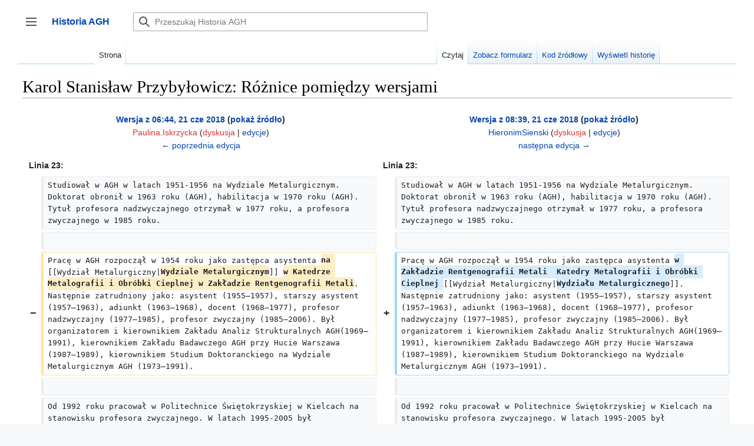

--- FILE ---
content_type: text/html; charset=UTF-8
request_url: https://historia.agh.edu.pl/mediawiki/index.php?title=Karol_Stanis%C5%82aw_Przyby%C5%82owicz&diff=next&oldid=39559
body_size: 42174
content:

<!DOCTYPE html>
<html class="client-nojs" lang="pl" dir="ltr">
<head>
<meta charset="UTF-8"/>
<title>Karol Stanisław Przybyłowicz: Różnice pomiędzy wersjami – Historia AGH</title>
<script>document.documentElement.className="client-js";RLCONF={"wgBreakFrames":false,"wgSeparatorTransformTable":[",\t."," \t,"],"wgDigitTransformTable":["",""],"wgDefaultDateFormat":"dmy","wgMonthNames":["","styczeń","luty","marzec","kwiecień","maj","czerwiec","lipiec","sierpień","wrzesień","październik","listopad","grudzień"],"wgRequestId":"9466d5f1b57fd39dad515bf0","wgCSPNonce":false,"wgCanonicalNamespace":"","wgCanonicalSpecialPageName":false,"wgNamespaceNumber":0,"wgPageName":"Karol_Stanisław_Przybyłowicz","wgTitle":"Karol Stanisław Przybyłowicz","wgCurRevisionId":75068,"wgRevisionId":39567,"wgArticleId":154,"wgIsArticle":true,"wgIsRedirect":false,"wgAction":"view","wgUserName":null,"wgUserGroups":["*"],"wgCategories":["Biogramy"],"wgPageContentLanguage":"pl","wgPageContentModel":"wikitext","wgRelevantPageName":"Karol_Stanisław_Przybyłowicz","wgRelevantArticleId":154,"wgIsProbablyEditable":false,"wgRelevantPageIsProbablyEditable":false,"wgRestrictionEdit":[],
"wgRestrictionMove":[],"wgPageFormsTargetName":null,"wgPageFormsAutocompleteValues":[],"wgPageFormsAutocompleteOnAllChars":false,"wgPageFormsFieldProperties":[],"wgPageFormsCargoFields":[],"wgPageFormsDependentFields":[],"wgPageFormsCalendarValues":[],"wgPageFormsCalendarParams":[],"wgPageFormsCalendarHTML":null,"wgPageFormsGridValues":[],"wgPageFormsGridParams":[],"wgPageFormsContLangYes":null,"wgPageFormsContLangNo":null,"wgPageFormsContLangMonths":[],"wgPageFormsHeightForMinimizingInstances":800,"wgPageFormsShowOnSelect":[],"wgPageFormsScriptPath":"/mediawiki/extensions/PageForms","edgValues":null,"wgPageFormsEDSettings":null,"wgAmericanDates":false,"sdgDownArrowImage":"/mediawiki/extensions/SemanticDrilldown/skins/down-arrow.png","sdgRightArrowImage":"/mediawiki/extensions/SemanticDrilldown/skins/right-arrow.png","egMapsScriptPath":"/mediawiki/extensions/Maps/","egMapsDebugJS":false,"egMapsAvailableServices":["leaflet","googlemaps3"],"egMapsLeafletLayersApiKeys":{"MapBox":"",
"MapQuestOpen":"","Thunderforest":"","GeoportailFrance":""},"wgDiffOldId":39559,"wgDiffNewId":39567};RLSTATE={"skins.vector.user.styles":"ready","site.styles":"ready","user.styles":"ready","skins.vector.user":"ready","user":"ready","user.options":"loading","mediawiki.interface.helpers.styles":"ready","mediawiki.diff.styles":"ready","onoi.dataTables.styles":"ready","smw.tableprinter.datatable.styles":"ready","mediawiki.ui.button":"ready","skins.vector.styles":"ready","skins.vector.icons":"ready","mediawiki.ui.icon":"ready","ext.smw.style":"ready","ext.smw.tooltip.styles":"ready"};RLPAGEMODULES=["mediawiki.diff","ext.smw.style","ext.smw.tooltips","site","mediawiki.page.ready","skins.vector.js","skins.vector.es6","ext.gadget.refToolbar"];</script>
<script>(RLQ=window.RLQ||[]).push(function(){mw.loader.implement("user.options@1i9g4",function($,jQuery,require,module){mw.user.tokens.set({"patrolToken":"+\\","watchToken":"+\\","csrfToken":"+\\"});});});</script>
<link rel="stylesheet" href="/mediawiki/load.php?lang=pl&amp;modules=ext.smw.style%7Cext.smw.tooltip.styles%7Csmw.tableprinter.datatable.styles&amp;only=styles&amp;skin=vector-2022"/>
<link rel="stylesheet" href="/mediawiki/load.php?lang=pl&amp;modules=mediawiki.diff.styles%7Cmediawiki.interface.helpers.styles%7Cmediawiki.ui.button%2Cicon%7Conoi.dataTables.styles%7Cskins.vector.icons%2Cstyles&amp;only=styles&amp;skin=vector-2022"/>
<script async="" src="/mediawiki/load.php?lang=pl&amp;modules=startup&amp;only=scripts&amp;raw=1&amp;skin=vector-2022"></script>
<meta name="ResourceLoaderDynamicStyles" content=""/>
<link rel="stylesheet" href="/mediawiki/load.php?lang=pl&amp;modules=site.styles&amp;only=styles&amp;skin=vector-2022"/>
<meta name="generator" content="MediaWiki 1.38.4"/>
<meta name="robots" content="noindex,nofollow"/>
<meta name="format-detection" content="telephone=no"/>
<link rel="alternate" type="application/rdf+xml" title="Karol Stanisław Przybyłowicz" href="/mediawiki/index.php?title=Specjalna:EksportRDF/Karol_Stanis%C5%82aw_Przyby%C5%82owicz&amp;xmlmime=rdf"/>
<link rel="shortcut icon" href="/favicon.ico"/>
<link rel="search" type="application/opensearchdescription+xml" href="/mediawiki/opensearch_desc.php" title="Historia AGH (pl)"/>
<link rel="EditURI" type="application/rsd+xml" href="http://historia.agh.edu.pl/mediawiki/api.php?action=rsd"/>
</head>
<body class="skin-vector skin-vector-search-vue mediawiki ltr sitedir-ltr mw-hide-empty-elt ns-0 ns-subject page-Karol_Stanisław_Przybyłowicz rootpage-Karol_Stanisław_Przybyłowicz skin-vector-2022 action-view skin-vector-disable-max-width approvedRevs-noapprovedrev"><div class="mw-page-container">
	<a class="mw-jump-link" href="#content">Przejdź do zawartości</a>
	<div class="mw-page-container-inner ">

<input
	type="checkbox"
	id="mw-sidebar-checkbox"
	class="mw-checkbox-hack-checkbox"
	>

<header class="mw-header">
	<label
		id="mw-sidebar-button"
		class="mw-checkbox-hack-button mw-ui-icon mw-ui-button mw-ui-quiet mw-ui-icon-element"
		for="mw-sidebar-checkbox"
		role="button"
		aria-controls="mw-panel"
		data-event-name="ui.sidebar"
		tabindex="0"
		title="Główne menu">
		Przełącz panel boczny
	</label>
	
<a href="/wiki/Portal_Historia_AGH" class="mw-logo">
	<span class="mw-logo-container">
		<strong class="mw-logo-wordmark">Historia AGH</strong>
	</span>
</a>

	
<div id="p-search" role="search" class="vector-search-box-vue  vector-search-box-collapses  vector-search-box-show-thumbnail vector-search-box-auto-expand-width vector-search-box">
	<div>
		<form action="/mediawiki/index.php" id="searchform"
			class="vector-search-box-form">
			<div id="simpleSearch"
				class="vector-search-box-inner"
				 data-search-loc="header-moved">
				<input class="vector-search-box-input"
					 type="search" name="search" placeholder="Przeszukaj Historia AGH" aria-label="Przeszukaj Historia AGH" autocapitalize="sentences" title="Przeszukaj Historia AGH [f]" accesskey="f" id="searchInput"
				/>
				<input type="hidden" name="title" value="Specjalna:Szukaj"/>
				<input id="mw-searchButton"
					 class="searchButton mw-fallbackSearchButton" type="submit" name="fulltext" title="Szukaj wprowadzonego tekstu w treści stron" value="Szukaj" />
				<input id="searchButton"
					 class="searchButton" type="submit" name="go" title="Przejdź do strony o dokładnie takim tytule, o ile istnieje" value="Przejdź" />
			</div>
		</form>
	</div>
	<a href="/wiki/Specjalna:Szukaj"
	
		
		
		
		class="mw-ui-button mw-ui-quiet mw-ui-icon mw-ui-icon-element mw-ui-icon-wikimedia-search search-toggle">
		<span>Szukaj</span>
	</a>
	
</div>

	<div class="vector-user-links">
	
<nav id="p-personal-more" class="mw-portlet mw-portlet-personal-more vector-menu vector-user-menu-more" aria-labelledby="p-personal-more-label" role="navigation" 
	 >
	<label id="p-personal-more-label" aria-label="" class="vector-menu-heading" aria-hidden="true">
		<span class="vector-menu-heading-label">Linki użytkownika</span>
	</label>
	<div class="vector-menu-content">
		
		<ul class="vector-menu-content-list">
</ul>
		
	</div>
</nav>

	
<nav id="p-personal" class="mw-portlet mw-portlet-personal vector-user-menu vector-user-menu-logged-out vector-menu vector-menu-dropdown" aria-labelledby="p-personal-label" role="navigation"  title="Więcej opcji"
	 >
	<input type="checkbox"
		id="p-personal-checkbox"
		role="button"
		aria-haspopup="true"
		data-event-name="ui.dropdown-p-personal"
		class="vector-menu-checkbox" aria-labelledby="p-personal-label" />
	<label id="p-personal-label" aria-label="" class="vector-menu-heading mw-ui-button mw-ui-quiet mw-ui-icon mw-ui-icon-element mw-ui-icon-wikimedia-ellipsis" aria-hidden="true">
		<span class="vector-menu-heading-label">Narzędzia osobiste</span>
			<span class="vector-menu-checkbox-expanded">rozwinięte</span>
			<span class="vector-menu-checkbox-collapsed">zwinięte</span>
	</label>
	<div class="vector-menu-content">
		<div class="vector-user-menu-create-account"><a href="/mediawiki/index.php?title=Specjalna:Utw%C3%B3rz_konto&amp;returnto=Karol+Stanis%C5%82aw+Przyby%C5%82owicz&amp;returntoquery=diff%3Dnext%26oldid%3D39559" class="user-links-collapsible-item vector-menu-content-item mw-ui-icon mw-ui-icon-before" title="Zachęcamy do stworzenia konta i zalogowania, ale nie jest to obowiązkowe."><span>Utwórz konto</span></a></div>
<div class="vector-user-menu-login"><a href="/mediawiki/index.php?title=Specjalna:Zaloguj&amp;returnto=Karol+Stanis%C5%82aw+Przyby%C5%82owicz&amp;returntoquery=diff%3Dnext%26oldid%3D39559" icon="logIn" class="vector-menu-content-item vector-menu-content-item-login mw-ui-icon mw-ui-icon-before mw-ui-icon-wikimedia-logIn" title="Zachęcamy do zalogowania się, choć nie jest to obowiązkowe. [o]" accesskey="o"><span>Zaloguj się</span></a></div>
<div class="vector-user-menu-anon-editor">
	<p>
		Strony dla anonimowych edytorów <a href="/wiki/Pomoc:Pierwsze_kroki" aria-label="Dowiedz się więcej na temat edytowania"><span>dowiedz się więcej</span></a>
	</p>
</div>

		<ul class="vector-menu-content-list"><li id="pt-login" class="mw-list-item"><a href="/mediawiki/index.php?title=Specjalna:Zaloguj&amp;returnto=Karol+Stanis%C5%82aw+Przyby%C5%82owicz&amp;returntoquery=diff%3Dnext%26oldid%3D39559" title="Zachęcamy do zalogowania się, choć nie jest to obowiązkowe. [o]" accesskey="o"><span>Zaloguj się</span></a></li></ul>
		
	</div>
</nav>

</div>

</header>

<div class="mw-workspace-container">
	<div id="mw-navigation">
		<div id="mw-head">
			<div class="mw-article-toolbar-container">
				<div id="left-navigation">
					
<nav id="p-namespaces" class="mw-portlet mw-portlet-namespaces vector-menu vector-menu-tabs" aria-labelledby="p-namespaces-label" role="navigation" 
	 >
	<label id="p-namespaces-label" aria-label="" class="vector-menu-heading" aria-hidden="true">
		<span class="vector-menu-heading-label">Przestrzenie nazw</span>
	</label>
	<div class="vector-menu-content">
		
		<ul class="vector-menu-content-list"><li id="ca-nstab-main" class="selected mw-list-item"><a href="/wiki/Karol_Stanis%C5%82aw_Przyby%C5%82owicz" title="Zobacz stronę treści [c]" accesskey="c"><span>Strona</span></a></li><li id="ca-talk" class="new mw-list-item"><a href="/mediawiki/index.php?title=Dyskusja:Karol_Stanis%C5%82aw_Przyby%C5%82owicz&amp;action=edit&amp;redlink=1" rel="discussion" title="Dyskusja o zawartości tej strony (strona nie istnieje) [t]" accesskey="t"><span>Dyskusja</span></a></li></ul>
		
	</div>
</nav>

					
<nav id="p-variants" class="mw-portlet mw-portlet-variants emptyPortlet vector-menu-dropdown-noicon vector-menu vector-menu-dropdown" aria-labelledby="p-variants-label" role="navigation" 
	 >
	<input type="checkbox"
		id="p-variants-checkbox"
		role="button"
		aria-haspopup="true"
		data-event-name="ui.dropdown-p-variants"
		class="vector-menu-checkbox" aria-labelledby="p-variants-label" />
	<label id="p-variants-label" aria-label="Zmień wariant języka" class="vector-menu-heading" aria-hidden="true">
		<span class="vector-menu-heading-label">polski</span>
			<span class="vector-menu-checkbox-expanded">rozwinięte</span>
			<span class="vector-menu-checkbox-collapsed">zwinięte</span>
	</label>
	<div class="vector-menu-content">
		
		<ul class="vector-menu-content-list"></ul>
		
	</div>
</nav>

				</div>
				<div id="right-navigation">
					
<nav id="p-views" class="mw-portlet mw-portlet-views vector-menu vector-menu-tabs" aria-labelledby="p-views-label" role="navigation" 
	 >
	<label id="p-views-label" aria-label="" class="vector-menu-heading" aria-hidden="true">
		<span class="vector-menu-heading-label">Widok</span>
	</label>
	<div class="vector-menu-content">
		
		<ul class="vector-menu-content-list"><li id="ca-view" class="selected mw-list-item"><a href="/wiki/Karol_Stanis%C5%82aw_Przyby%C5%82owicz"><span>Czytaj</span></a></li><li id="ca-formedit" class="mw-list-item"><a href="/mediawiki/index.php?title=Karol_Stanis%C5%82aw_Przyby%C5%82owicz&amp;action=formedit" title="Edytuj tę stronę przy pomocy formularza [&amp;]" accesskey="&amp;"><span>Zobacz formularz</span></a></li><li id="ca-viewsource" class="mw-list-item"><a href="/mediawiki/index.php?title=Karol_Stanis%C5%82aw_Przyby%C5%82owicz&amp;action=edit&amp;oldid=39567" title="Ta strona jest zabezpieczona. Możesz zobaczyć tekst źródłowy. [e]" accesskey="e"><span>Kod źródłowy</span></a></li><li id="ca-history" class="mw-list-item"><a href="/mediawiki/index.php?title=Karol_Stanis%C5%82aw_Przyby%C5%82owicz&amp;action=history" title="Starsze wersje tej strony. [h]" accesskey="h"><span>Wyświetl historię</span></a></li></ul>
		
	</div>
</nav>

					
<nav id="p-cactions" class="mw-portlet mw-portlet-cactions emptyPortlet vector-menu-dropdown-noicon vector-menu vector-menu-dropdown" aria-labelledby="p-cactions-label" role="navigation"  title="Więcej opcji"
	 >
	<input type="checkbox"
		id="p-cactions-checkbox"
		role="button"
		aria-haspopup="true"
		data-event-name="ui.dropdown-p-cactions"
		class="vector-menu-checkbox" aria-labelledby="p-cactions-label" />
	<label id="p-cactions-label" aria-label="" class="vector-menu-heading" aria-hidden="true">
		<span class="vector-menu-heading-label">Więcej</span>
			<span class="vector-menu-checkbox-expanded">rozwinięte</span>
			<span class="vector-menu-checkbox-collapsed">zwinięte</span>
	</label>
	<div class="vector-menu-content">
		
		<ul class="vector-menu-content-list"></ul>
		
	</div>
</nav>

				</div>
			</div>
		</div>
		

<div id="mw-panel" class="mw-sidebar">
	
<nav id="p-navigation" class="mw-portlet mw-portlet-navigation vector-menu vector-menu-portal portal" aria-labelledby="p-navigation-label" role="navigation" 
	 >
	<label id="p-navigation-label" aria-label="" class="vector-menu-heading" aria-hidden="true">
		<span class="vector-menu-heading-label">Nawigacja</span>
	</label>
	<div class="vector-menu-content">
		
		<ul class="vector-menu-content-list"><li id="n-Zaloguj-się" class="mw-list-item"><a href="/wiki/Specjalna:Zaloguj"><span>Zaloguj się</span></a></li><li id="n-mainpage-description" class="mw-list-item"><a href="/wiki/Portal_Historia_AGH" icon="home" title="Przejdź na stronę główną [z]" accesskey="z"><span>Strona główna</span></a></li><li id="n-Ostatnie-zmiany" class="mw-list-item"><a href="/wiki/Specjalna:Ostatnie_zmiany"><span>Ostatnie zmiany</span></a></li></ul>
		
	</div>
</nav>

	
	
<nav id="p-Dla_czytelników" class="mw-portlet mw-portlet-Dla_czytelników vector-menu vector-menu-portal portal" aria-labelledby="p-Dla_czytelników-label" role="navigation" 
	 >
	<label id="p-Dla_czytelników-label" aria-label="" class="vector-menu-heading" aria-hidden="true">
		<span class="vector-menu-heading-label">Dla czytelników</span>
	</label>
	<div class="vector-menu-content">
		
		<ul class="vector-menu-content-list"><li id="n-O-Historia-AGH" class="mw-list-item"><a href="/wiki/Historia_AGH:O_Historia_AGH"><span>O Historia AGH</span></a></li><li id="n-Zasady-doboru-źródeł-do-bazy" class="mw-list-item"><a href="/wiki/Zasady_doboru_%C5%BAr%C3%B3de%C5%82_do_bazy"><span>Zasady doboru źródeł do bazy</span></a></li><li id="n-Kontakt" class="mw-list-item"><a href="/wiki/Historia:O_historia"><span>Kontakt</span></a></li><li id="n-Wyszukaj" class="mw-list-item"><a href="/wiki/Specjalna:Szukaj"><span>Wyszukaj</span></a></li></ul>
		
	</div>
</nav>

<nav id="p-tb" class="mw-portlet mw-portlet-tb vector-menu vector-menu-portal portal" aria-labelledby="p-tb-label" role="navigation" 
	 >
	<label id="p-tb-label" aria-label="" class="vector-menu-heading" aria-hidden="true">
		<span class="vector-menu-heading-label">Narzędzia</span>
	</label>
	<div class="vector-menu-content">
		
		<ul class="vector-menu-content-list"><li id="t-whatlinkshere" class="mw-list-item"><a href="/wiki/Specjalna:Linkuj%C4%85ce/Karol_Stanis%C5%82aw_Przyby%C5%82owicz" title="Pokaż listę wszystkich stron linkujących do tej strony [j]" accesskey="j"><span>Linkujące</span></a></li><li id="t-recentchangeslinked" class="mw-list-item"><a href="/wiki/Specjalna:Zmiany_w_linkowanych/Karol_Stanis%C5%82aw_Przyby%C5%82owicz" rel="nofollow" title="Ostatnie zmiany w stronach, do których ta strona linkuje [k]" accesskey="k"><span>Zmiany w linkowanych</span></a></li><li id="t-specialpages" class="mw-list-item"><a href="/wiki/Specjalna:Strony_specjalne" title="Lista wszystkich stron specjalnych [q]" accesskey="q"><span>Strony specjalne</span></a></li><li id="t-print" class="mw-list-item"><a href="javascript:print();" rel="alternate" title="Wersja do wydruku [p]" accesskey="p"><span>Wersja do druku</span></a></li><li id="t-permalink" class="mw-list-item"><a href="/mediawiki/index.php?title=Karol_Stanis%C5%82aw_Przyby%C5%82owicz&amp;oldid=39567" title="Stały link do tej wersji strony"><span>Link do tej wersji</span></a></li><li id="t-info" class="mw-list-item"><a href="/mediawiki/index.php?title=Karol_Stanis%C5%82aw_Przyby%C5%82owicz&amp;action=info" title="Więcej informacji na temat tej strony"><span>Informacje o tej stronie</span></a></li><li id="t-smwbrowselink" class="mw-list-item"><a href="/wiki/Specjalna:Przegl%C4%85d/:Karol-5FStanis%C5%82aw-5FPrzyby%C5%82owicz" rel="search"><span>Przeglądaj właściwości</span></a></li><li id="t-cite" class="mw-list-item"><a href="/mediawiki/index.php?title=Specjalna:Cytuj&amp;page=Karol_Stanis%C5%82aw_Przyby%C5%82owicz&amp;id=39567&amp;wpFormIdentifier=titleform" title="Informacja o tym jak należy cytować tę stronę"><span>Cytowanie tego artykułu</span></a></li></ul>
		
	</div>
</nav>

	
	
</div>

	</div>
	<div class="mw-table-of-contents-container mw-sticky-header-element">
		
	</div>
	<div class="mw-content-container">
<main id="content" class="mw-body" role="main">
	<a id="top"></a>
	<div id="siteNotice"></div>

	<div class="mw-indicators">
	</div>
	<h1 id="firstHeading" class="firstHeading mw-first-heading">Karol Stanisław Przybyłowicz: Różnice pomiędzy wersjami</h1>


	<div id="bodyContent" class="vector-body">
			<div id="siteSub" class="noprint">Z Historia AGH</div>
		<div id="contentSub"></div>
		<div id="contentSub2"></div>
		
		<div id="mw-content-text" class="mw-body-content mw-content-ltr" lang="pl" dir="ltr"><table class="diff diff-contentalign-left diff-editfont-monospace" data-mw="interface">
				<col class="diff-marker" />
				<col class="diff-content" />
				<col class="diff-marker" />
				<col class="diff-content" />
				<tr class="diff-title" lang="pl">
				<td colspan="2" class="diff-otitle diff-side-deleted"><div id="mw-diff-otitle1"><strong><a href="/mediawiki/index.php?title=Karol_Stanis%C5%82aw_Przyby%C5%82owicz&amp;oldid=39559" title="Karol Stanisław Przybyłowicz">Wersja z 06:44, 21 cze 2018</a> <span class="mw-diff-edit">(<a href="/mediawiki/index.php?title=Karol_Stanis%C5%82aw_Przyby%C5%82owicz&amp;action=edit&amp;oldid=39559" title="Karol Stanisław Przybyłowicz">pokaż źródło</a>)</span></strong></div><div id="mw-diff-otitle2"><a href="/mediawiki/index.php?title=U%C5%BCytkownik:Paulina.Iskrzycka&amp;action=edit&amp;redlink=1" class="new mw-userlink" title="Użytkownik:Paulina.Iskrzycka (strona nie istnieje)"><bdi>Paulina.Iskrzycka</bdi></a> <span class="mw-usertoollinks">(<a href="/mediawiki/index.php?title=Dyskusja_u%C5%BCytkownika:Paulina.Iskrzycka&amp;action=edit&amp;redlink=1" class="new mw-usertoollinks-talk" title="Dyskusja użytkownika:Paulina.Iskrzycka (strona nie istnieje)">dyskusja</a> | <a href="/wiki/Specjalna:Wk%C5%82ad/Paulina.Iskrzycka" class="mw-usertoollinks-contribs" title="Specjalna:Wkład/Paulina.Iskrzycka">edycje</a>)</span></div><div id="mw-diff-otitle3"><span class="comment mw-comment-none">Nie podano opisu zmian</span></div><div id="mw-diff-otitle5"></div><div id="mw-diff-otitle4"><a href="/mediawiki/index.php?title=Karol_Stanis%C5%82aw_Przyby%C5%82owicz&amp;diff=prev&amp;oldid=39559" title="Karol Stanisław Przybyłowicz" id="differences-prevlink">← poprzednia edycja</a></div></td>
				<td colspan="2" class="diff-ntitle diff-side-added"><div id="mw-diff-ntitle1"><strong><a href="/mediawiki/index.php?title=Karol_Stanis%C5%82aw_Przyby%C5%82owicz&amp;oldid=39567" title="Karol Stanisław Przybyłowicz">Wersja z 08:39, 21 cze 2018</a> <span class="mw-diff-edit">(<a href="/mediawiki/index.php?title=Karol_Stanis%C5%82aw_Przyby%C5%82owicz&amp;action=edit&amp;oldid=39567" title="Karol Stanisław Przybyłowicz">pokaż źródło</a>)</span> </strong></div><div id="mw-diff-ntitle2"><a href="/wiki/U%C5%BCytkownik:HieronimSienski" class="mw-userlink" title="Użytkownik:HieronimSienski"><bdi>HieronimSienski</bdi></a> <span class="mw-usertoollinks">(<a href="/mediawiki/index.php?title=Dyskusja_u%C5%BCytkownika:HieronimSienski&amp;action=edit&amp;redlink=1" class="new mw-usertoollinks-talk" title="Dyskusja użytkownika:HieronimSienski (strona nie istnieje)">dyskusja</a> | <a href="/wiki/Specjalna:Wk%C5%82ad/HieronimSienski" class="mw-usertoollinks-contribs" title="Specjalna:Wkład/HieronimSienski">edycje</a>)</span> </div><div id="mw-diff-ntitle3"><span class="comment mw-comment-none">Nie podano opisu zmian</span></div><div id="mw-diff-ntitle5"></div><div id="mw-diff-ntitle4"><a href="/mediawiki/index.php?title=Karol_Stanis%C5%82aw_Przyby%C5%82owicz&amp;diff=next&amp;oldid=39567" title="Karol Stanisław Przybyłowicz" id="differences-nextlink">następna edycja →</a></div></td>
				</tr><tr><td colspan="2" class="diff-lineno" id="mw-diff-left-l23">Linia 23:</td>
<td colspan="2" class="diff-lineno">Linia 23:</td></tr>
<tr><td class="diff-marker"></td><td class="diff-context diff-side-deleted"><div>Studiował w AGH w latach 1951-1956 na Wydziale Metalurgicznym. Doktorat obronił w 1963 roku (AGH), habilitacja w 1970 roku (AGH). Tytuł profesora nadzwyczajnego otrzymał w 1977 roku, a profesora zwyczajnego w 1985 roku.  </div></td><td class="diff-marker"></td><td class="diff-context diff-side-added"><div>Studiował w AGH w latach 1951-1956 na Wydziale Metalurgicznym. Doktorat obronił w 1963 roku (AGH), habilitacja w 1970 roku (AGH). Tytuł profesora nadzwyczajnego otrzymał w 1977 roku, a profesora zwyczajnego w 1985 roku.  </div></td></tr>
<tr><td class="diff-marker"></td><td class="diff-context diff-side-deleted"><br/></td><td class="diff-marker"></td><td class="diff-context diff-side-added"><br/></td></tr>
<tr><td class="diff-marker" data-marker="−"></td><td class="diff-deletedline diff-side-deleted"><div>Pracę w AGH rozpoczął w 1954 roku jako zastępca asystenta <del class="diffchange diffchange-inline">na </del>[[Wydział Metalurgiczny|<del class="diffchange diffchange-inline">Wydziale Metalurgicznym</del>]] <del class="diffchange diffchange-inline">w Katedrze Metalografii i Obróbki Cieplnej w Zakładzie Rentgenografii Metali</del>. Następnie zatrudniony jako: asystent (1955–1957), starszy asystent (1957–1963), adiunkt (1963–1968), docent (1968–1977), profesor nadzwyczajny (1977–1985), profesor zwyczajny (1985–2006). Był organizatorem i kierownikiem Zakładu Analiz Strukturalnych AGH(1969–1991), kierownikiem Zakładu Badawczego AGH przy Hucie Warszawa (1987–1989), kierownikiem Studium Doktoranckiego na Wydziale Metalurgicznym AGH (1973–1991).</div></td><td class="diff-marker" data-marker="+"></td><td class="diff-addedline diff-side-added"><div>Pracę w AGH rozpoczął w 1954 roku jako zastępca asystenta <ins class="diffchange diffchange-inline">w Zakładzie Rentgenografii Metali  Katedry Metalografii i Obróbki Cieplnej </ins>[[Wydział Metalurgiczny|<ins class="diffchange diffchange-inline">Wydziału Metalurgicznego</ins>]]. Następnie zatrudniony jako: asystent (1955–1957), starszy asystent (1957–1963), adiunkt (1963–1968), docent (1968–1977), profesor nadzwyczajny (1977–1985), profesor zwyczajny (1985–2006). Był organizatorem i kierownikiem Zakładu Analiz Strukturalnych AGH(1969–1991), kierownikiem Zakładu Badawczego AGH przy Hucie Warszawa (1987–1989), kierownikiem Studium Doktoranckiego na Wydziale Metalurgicznym AGH (1973–1991).</div></td></tr>
<tr><td class="diff-marker"></td><td class="diff-context diff-side-deleted"><br/></td><td class="diff-marker"></td><td class="diff-context diff-side-added"><br/></td></tr>
<tr><td class="diff-marker"></td><td class="diff-context diff-side-deleted"><div>Od 1992 roku pracował w Politechnice Świętokrzyskiej w Kielcach na stanowisku profesora zwyczajnego. W latach 1995-2005 był kierownikiem Katedry Metaloznawstwa i Technologii Materiałowych na Wydziale  Mechatroniki i Budowy Maszyn Politechniki Świętokrzyskiej. W 2006 roku przeszedł na emeryturę.</div></td><td class="diff-marker"></td><td class="diff-context diff-side-added"><div>Od 1992 roku pracował w Politechnice Świętokrzyskiej w Kielcach na stanowisku profesora zwyczajnego. W latach 1995-2005 był kierownikiem Katedry Metaloznawstwa i Technologii Materiałowych na Wydziale  Mechatroniki i Budowy Maszyn Politechniki Świętokrzyskiej. W 2006 roku przeszedł na emeryturę.</div></td></tr>
</table><hr class='diff-hr' id='mw-oldid' />
		<h2 class='diff-currentversion-title'>Wersja z 08:39, 21 cze 2018</h2>
<div class="mw-parser-output"><table class="infobox" style="width: 30em; font-size: 90%; border: 1px solid #aaaaaa; background-color: #f9f9f9; color: black; margin-bottom: 0.5em; margin-left: 1em; padding: 0.2em; float: right; clear: right; text-align:left;">
<tbody><tr>
<th style="text-align: center; background-color:#ccccff;" colspan="2"><big>Karol Stanisław Przybyłowicz</big>
</th></tr>
<tr>
<th colspan="2"><div class="center"><div class="thumb tnone"><div class="thumbinner" style="width:202px;"><a href="/wiki/Plik:Karol_Przyby%C5%82owicz.jpg" class="image"><img alt="Karol Przybyłowicz.jpg" src="/mediawiki/images/c/cf/Karol_Przyby%C5%82owicz.jpg" decoding="async" width="200" height="300" class="thumbimage" /></a>  <div class="thumbcaption"><div class="magnify"><a href="/wiki/Plik:Karol_Przyby%C5%82owicz.jpg" class="internal" title="Powiększ"></a></div></div></div></div></div>
</th></tr>
<tr>
<th>Nazwisko
</th>
<td>Przybyłowicz
</td></tr>
<tr>
<th>Imię / imiona
</th>
<td>Karol Stanisław
</td></tr>
<tr>
<th>Tytuły / stanowiska
</th>
<td>Prof. zw. dr hab. inż
</td></tr>
<tr>
<th>Data urodzenia
</th>
<td>9 czerwca 1930
</td></tr>
<tr>
<th>Miejsce urodzenia
</th>
<td><a href="/wiki/Glinik_Mariampolski" title="Glinik Mariampolski">Glinik Mariampolski</a>
<p><br /> 
</p>
</td></tr>
<tr>
<th>Dyscyplina/specjalności
</th>
<td><a href="/wiki/Metalurgia" title="Metalurgia">metalurgia</a>, <a href="/wiki/Metaloznawstwo" title="Metaloznawstwo">metaloznawstwo</a>, <a href="/wiki/In%C5%BCynieria_materia%C5%82owa" title="Inżynieria materiałowa">inżynieria materiałowa</a>
</td></tr>
<tr>
<th>Wydział
</th>
<td><a href="/wiki/Wydzia%C5%82_In%C5%BCynierii_Metali_i_Informatyki_Przemys%C5%82owej" title="Wydział Inżynierii Metali i Informatyki Przemysłowej">Wydział Inżynierii Metali i&#160;Informatyki Przemysłowej</a>
<p><br /> 
</p>
</td></tr>
<tr>
<th>Odznaczenia i nagrody
</th>
<td><a href="/wiki/Z%C5%82oty_Krzy%C5%BC_Zas%C5%82ugi" title="Złoty Krzyż Zasługi">Złoty Krzyż Zasługi</a>, <a href="/wiki/Krzy%C5%BC_Kawalerski_Orderu_Odrodzenia_Polski" title="Krzyż Kawalerski Orderu Odrodzenia Polski">Krzyż Kawalerski Orderu Odrodzenia Polski</a>, <a href="/wiki/Medal_40-lecia_Polski_Ludowej" title="Medal 40-lecia Polski Ludowej">Medal 40-lecia Polski Ludowej</a>, <a href="/wiki/Medal_Komisji_Edukacji_Narodowej" title="Medal Komisji Edukacji Narodowej">Medal Komisji Edukacji Narodowej</a>, <a href="/wiki/Krzy%C5%BC_Oficerski_Orderu_Odrodzenia_Polski" title="Krzyż Oficerski Orderu Odrodzenia Polski">Krzyż Oficerski Orderu Odrodzenia Polski</a>
</td></tr>
<tr>
<th colspan="2">
</th></tr></tbody></table>
<p>Prof. zw. dr hab. inż <b>Karol Stanisław Przybyłowicz</b> (1930–)
</p><p>Dyscyplina/specjalności: metalurgia, metaloznawstwo, inżynieria materiałowa
</p>
<h2><span class="mw-headline" id="Nota_biograficzna">Nota biograficzna</span></h2>
<p>Urodził się 9 czerwca 1930 roku w&#160;Gliniku Mariampolskim.
</p><p>W latach 1949-1951 pracował w Hucie Stalowa Wola na stanowisku technologa.
</p><p>Studiował w AGH w latach 1951-1956 na Wydziale Metalurgicznym. Doktorat obronił w 1963 roku (AGH), habilitacja w 1970 roku (AGH). Tytuł profesora nadzwyczajnego otrzymał w 1977 roku, a profesora zwyczajnego w 1985 roku. 
</p><p>Pracę w AGH rozpoczął w 1954 roku jako zastępca asystenta w Zakładzie Rentgenografii Metali  Katedry Metalografii i Obróbki Cieplnej <a href="/wiki/Wydzia%C5%82_Metalurgiczny" title="Wydział Metalurgiczny">Wydziału Metalurgicznego</a>. Następnie zatrudniony jako: asystent (1955–1957), starszy asystent (1957–1963), adiunkt (1963–1968), docent (1968–1977), profesor nadzwyczajny (1977–1985), profesor zwyczajny (1985–2006). Był organizatorem i&#160;kierownikiem Zakładu Analiz Strukturalnych AGH(1969–1991), kierownikiem Zakładu Badawczego AGH przy Hucie Warszawa (1987–1989), kierownikiem Studium Doktoranckiego na Wydziale Metalurgicznym AGH (1973–1991).
</p><p>Od 1992 roku pracował w Politechnice Świętokrzyskiej w&#160;Kielcach na stanowisku profesora zwyczajnego. W latach 1995-2005 był kierownikiem Katedry Metaloznawstwa i Technologii Materiałowych na Wydziale  Mechatroniki i Budowy Maszyn Politechniki Świętokrzyskiej. W 2006 roku przeszedł na emeryturę.
</p><p>Staże naukowe: Columbia University, Nowy Jork (1966–1967); MISiS, Moskwa (1971); Politechnika Tuła (1982); Bergakademie Freiberg.
</p><p>Prowadził badania nad: dyfuzją po granicach ziarn w bikryształach aluminium z granicami nachylenia i skręcenia (opracowanie oryginalnej metalograficznej metody ujawniania frontu dyfuzji); wpływem wielkości atomu na dyfuzję granicami małego kąta (ujawnienie możliwości niskotemeperaturowego zrównania frontu dyfuzji); anizotropią dyfuzyjności granic ziarn i wpływu na dyfuzję nierównowagowego stanu struktury granic. Wykrył tworzenia się wtrąceń ferrytu krzemowego w warstwach. Udowodnił dyfuzję atomów boru przez warstwę borków ich granicami. Ujawnił anizotropię twardości borków oraz opracował oryginalne powłoki antyrefleksyjne.
</p><p>Organizator Ogólnopolskich Seminariów Młodych Metaloznawców (1973-1991), Szkół Letnich Inżynierii Powierzchni (1993, 2001, 2005), Szkoły Letniej Dyfuzji w Ciałach Stałych (1985, wspólnie z prof. S. Mrowcem).
</p><p>Członek: Komisji Metalurgiczno-Odlewniczej PAN, Komisji Nauki o&#160;Materiałach PAN, Zespołu Inżynierów Powierzchni Komitetu Budowy Maszyn, International Diffusion Research Association, Stowarzyszenia Inżynierów i&#160;Techników Przemysłu Hutniczego, Rady Konsultacyjno-Programowej "Przeglądu Technicznego" (1988-1994), Naczelnej Organizacji Technicznej, Stowarzyszenia Inżynierów i Techników Przemysłu Hutniczego, Polskiego Towarzystwa Metaloznawczego, Związku Nauczycielstwa Polskiego, Stowarzyszenia Wychowanków AGH.
</p><p>Autor ponad 200 publikacji oraz 21 książek z&#160;zakresu metaloznawstwa, teorii dyfuzji, obróbki cieplnej i&#160;cieplno-chemicznej oraz 8 patentów. Promotor 10 doktoratów, recenzent kilkudziesięciu prac doktorskich i habilitacyjnych. Napisał pierwszą na świecie monografię o borowaniu: "Teoria i praktyka borowania stali". 
</p>
<h4><span class="mw-headline" id="Odznaczenia_i_nagrody">Odznaczenia i nagrody</span></h4>
<p><a href="/wiki/Z%C5%82oty_Krzy%C5%BC_Zas%C5%82ugi" title="Złoty Krzyż Zasługi">Złoty Krzyż Zasługi</a> (1969), <a href="/wiki/Krzy%C5%BC_Kawalerski_Orderu_Odrodzenia_Polski" title="Krzyż Kawalerski Orderu Odrodzenia Polski">Krzyż Kawalerski Orderu Odrodzenia Polski</a> (1978), <a href="/wiki/Medal_40-lecia_Polski_Ludowej" title="Medal 40-lecia Polski Ludowej">Medal 40-lecia Polski Ludowej</a>, <a href="/wiki/Medal_Komisji_Edukacji_Narodowej" title="Medal Komisji Edukacji Narodowej">Medal Komisji Edukacji Narodowej</a> (2001), <a href="/wiki/Krzy%C5%BC_Oficerski_Orderu_Odrodzenia_Polski" title="Krzyż Oficerski Orderu Odrodzenia Polski">Krzyż Oficerski Orderu Odrodzenia Polski</a> (2005), Srebrna i Złota Odznaka "Za pracę społeczną dla m. Krakowa", odznaka "Za zasługi dla Ziemi Krakowskiej", statuetka Politechniki Świętokrzyskiej, Dyplom Uznania Rektora AGH za wyróżniającą działalność dydaktyczno-wychowawczą, Medal Politechniki Szczecińskiej, Odznaka honorowa - Zasłużony dla Stowarzyszenia Wychowanków AGH, wielokrotne nagrody i dyplomy Rektorów AGH i Politechniki Świętokrzyskiej, nagrody resortowe (1970, 1974, 1977, 1980, 1982, 1985)
</p>
<h4><span class="mw-headline" id="Bibliografia_publikacji">Bibliografia publikacji</span></h4>
<p><a rel="nofollow" class="external free" href="https://bpp.agh.edu.pl/autor/przybylowicz-karol-06966">https://bpp.agh.edu.pl/autor/przybylowicz-karol-06966</a>
</p><p><br />
</p>
<h2><span id=".C5.B9r.C3.B3d.C5.82a_do_biogramu"></span><span class="mw-headline" id="Źródła_do_biogramu">Źródła do biogramu</span></h2>
<h4><span id="Ksi.C4.85.C5.BCki"></span><span class="mw-headline" id="Książki">Książki</span></h4>
<ul><li>Kto jest kim w Polsce. Red. L. Mackiewicz, A. Żołna. Warszawa 1993, s. 582-583</li>
<li>Kto jest kim w Polsce&#160;: informator biograficzny. Warszawa 1993, s. 1062</li>
<li>[Skład Osobowy AGH ... 1954-1955]. Kraków 1955, s. 131</li>
<li>Wielka Księga 85-lecia Akademii Górniczo-Hutniczej. [Oprac.] zespół aut. K. Pikoń (red. naczelny), A. Sokołowska (dyrektor projektu), K. Pikoń. Gliwice 2004, s. 290-291, [foto]</li>
<li>Współcześni uczeni polscy&#160;: słownik biograficzny. T. 3&#160;: M - R. Red. nauk. J. Kapuścik. Warszawa 2000, s. 593-594, [foto]</li></ul>
<h4><span id="Artyku.C5.82y"></span><span class="mw-headline" id="Artykuły">Artykuły</span></h4>
<ul><li>Ciaś A.: Profesor Karol Przybyłowicz obchodził Jubileusz 80-lecia urodzin. "Biuletyn AGH" 2010, nr 34, s. 20-21, [foto]</li></ul>
<h4><span class="mw-headline" id="Inne">Inne</span></h4>
<ul><li>Informacje od prof. dr. hab. inż. Stanisława Skrzypka</li></ul>
<p><b><span style="color:red;">biogram będzie uzupełniony</span></b> 
</p><p><i><b><span style="color:red;">stan na dzień 08.05.2018</span></b></i>
</p></div>
<div class="printfooter">Źródło: „<a dir="ltr" href="http://historia.agh.edu.pl/mediawiki/index.php?title=Karol_Stanisław_Przybyłowicz&amp;oldid=39567">http://historia.agh.edu.pl/mediawiki/index.php?title=Karol_Stanisław_Przybyłowicz&amp;oldid=39567</a>”</div></div>
		<div id="catlinks" class="catlinks" data-mw="interface"><div id="mw-normal-catlinks" class="mw-normal-catlinks"><a href="/wiki/Specjalna:Kategorie" title="Specjalna:Kategorie">Kategoria</a>: <ul><li><a href="/wiki/Kategoria:Biogramy" title="Kategoria:Biogramy">Biogramy</a></li></ul></div></div>
	</div>


</main>

	</div> 
</div> 

<div class="mw-workspace-container mw-footer-container">
	<div class="mw-content-container">
		
<footer id="footer" class="mw-footer" role="contentinfo" >
	<ul id="footer-info">
	<li id="footer-info-lastmod"> Tę stronę ostatnio edytowano 21 cze 2018, 08:39.</li>
</ul>

	<ul id="footer-places">
	<li id="footer-places-privacy"><a href="/wiki/Historia_AGH:Polityka_prywatno%C5%9Bci" title="Historia AGH:Polityka prywatności">Polityka prywatności</a></li>
	<li id="footer-places-about"><a href="/wiki/Historia_AGH:O_Historia_AGH" title="Historia AGH:O Historia AGH">O Historia AGH</a></li>
	<li id="footer-places-disclaimer"><a href="/wiki/Historia_AGH:Informacje_prawne" title="Historia AGH:Informacje prawne">Informacje prawne</a></li>
</ul>

	<ul id="footer-icons" class="noprint">
	<li id="footer-poweredbyico"><a href="https://www.mediawiki.org/"><img src="/mediawiki/resources/assets/poweredby_mediawiki_88x31.png" alt="Powered by MediaWiki" srcset="/mediawiki/resources/assets/poweredby_mediawiki_132x47.png 1.5x, /mediawiki/resources/assets/poweredby_mediawiki_176x62.png 2x" width="88" height="31" loading="lazy"/></a><a href="https://www.semantic-mediawiki.org/wiki/Semantic_MediaWiki"><img src="[data-uri]" alt="Powered by Semantic MediaWiki" class="smw-footer" width="88" height="31" loading="lazy"/></a></li>
</ul>

</footer>

	</div>
</div>
	</div> 
</div> 

<script>(RLQ=window.RLQ||[]).push(function(){mw.config.set({"wgPageParseReport":{"smw":{"limitreport-intext-parsertime":0.04},"limitreport":{"cputime":"0.097","walltime":"0.140","ppvisitednodes":{"value":151,"limit":1000000},"postexpandincludesize":{"value":2395,"limit":2097152},"templateargumentsize":{"value":774,"limit":2097152},"expansiondepth":{"value":5,"limit":100},"expensivefunctioncount":{"value":0,"limit":100},"unstrip-depth":{"value":0,"limit":20},"unstrip-size":{"value":0,"limit":5000000},"timingprofile":["100.00%   61.661      1 Szablon:Infobox_scientist","100.00%   61.661      1 -total"]},"cachereport":{"timestamp":"20260121140751","ttl":86400,"transientcontent":false}}});mw.config.set({"wgBackendResponseTime":581});});</script>
</body>
</html>